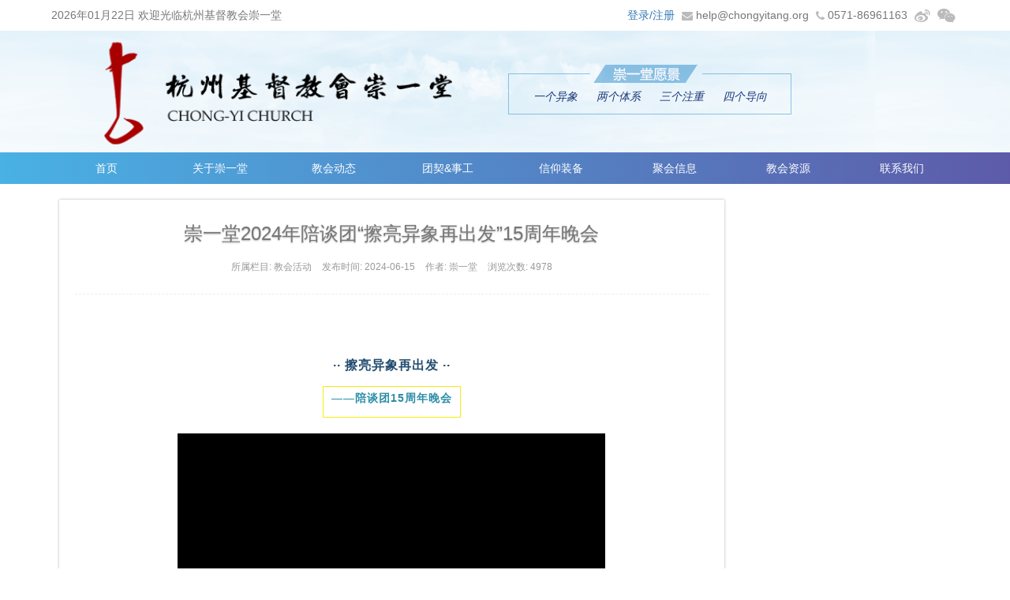

--- FILE ---
content_type: text/html;charset=UTF-8
request_url: https://www.chongyitang.org/article/6362
body_size: 8330
content:
<!DOCTYPE html>
<html>
<head>
    <meta charset="utf-8" />
    <meta name="referrer" content="no-referrer" />
    <meta http-equiv="X-UA-Compatible" content="IE=edge, Chrome=1" />
    <meta http-equiv="Content-Type" content="text/html; charset=UTF-8"/>
    <meta name="viewport" content="width=device-width, initial-scale=1, maximum-scale=1, user-scalable=no" />
    <meta name="renderer" content="webkit" />
    <meta name="description" content="崇一堂，位于风景秀丽的浙江省杭州市，以其独特的设计理念、新颖的建筑造型和鲜明的信仰立场闻名海内外。2003年12月30日，崇一堂正式奠基兴建，2005年5月5日献堂使用，主堂能同时容纳五千余人聚会。" />
    <meta name="Keywords" content="崇一堂,杭州崇一堂,杭州市崇一堂,杭州基督教崇一堂,杭州市基督教崇一堂,杭州基督教会崇一堂,杭州市基督教会崇一堂,崇一堂教会,杭州教会,chongyitang,chongyichurch,cyt,神的教会,基督教,教会,耶稣,圣经,圣徒,服侍人员,新塘路26号,多走一里,人人是信徒,人人是门徒,人人有关怀,人人有服侍">
    <meta name="author" content="杭州基督教会崇一堂" />
    <title>崇一堂2024年陪谈团“擦亮异象再出发”15周年晚会 - 教会活动 - 崇一堂</title>

    <link rel="shortcut icon" href="/icon/favicon.ico" />

    <link rel="stylesheet" href="/vendor/bootstrap/css/bootstrap.min.css" />
    <link rel="stylesheet" href="/vendor/font-awesome/css/font-awesome.min.css" />

    <link rel="stylesheet" href="/js/plugins/select2/select2.min.css">

    <link type="text/css" rel="stylesheet" href="/js/plugins/jPlayer/skin/blue.monday/css/jplayer.blue.monday.min.css" />

    <link rel="stylesheet" href="/css/main.min.css" />

    <!--script-->
    <script src="/js/vendor/jquery.min.js"></script>

    <script src="/js/plugins/nano/nano.js"></script>


    <script src="/js/plugins/cookie/jquery.cookie.min.js"></script>

    <!--[if lt IE 9]>
    <script src="//cdn.bootcss.com/html5shiv/3.7.2/html5shiv.min.js"></script>
    <script src="//cdn.bootcss.com/respond.js/1.4.2/respond.min.js"></script>
    <![endif]-->
</head>
<body>
<header class="cy-header">
    <section class="cy-header-top">
        <div class="container">
            <div class="cy-welcome">
                <span>2026年01月22日  欢迎光临杭州基督教会崇一堂</span>
            </div>
            <ul class="cy-contact-list">
                
                <li>
                    <a href="https://yuyue.chongyitang.org/index/user/login?url=/category/c/50" target="_blank">登录/注册</a>
                </li>
		<li>
                    <i class="fa fa-envelope"></i>
                    <span>help@chongyitang.org</span>
                </li>
                <li>
                    <i class="fa fa-phone"></i>
                    <span>0571-86961163</span>
                </li>
                <li>
                    <a href="http://weibo.com/chongyichurch" target="_blank"><i class="fa fa-weibo icon-bigger"></i><span class="hint-text">微博</span></a>
                </li>
                <li>
                    <a href="/article/wechat" target="_blank"><i class="fa fa-wechat icon-bigger"></i><span class="hint-text">微信</span></a>
                </li>
            </ul>
        </div>
    </section>
    <section class="cy-header-banner">
        <div class="container">
            <div class="col-sm-6">
                <a class="cy-logo" href="/">
                    <img src="/img/cy_header_logo.png" />
                </a>
            </div>
            <div class="col-sm-6">
                <div class="cy-vision">
                    <a class="cy-version-title" href="/category/a/56"><span>崇一堂愿景</span></a>
                    <ul class="cy-vision-list">
                        <li>
                            <strong>一个异象</strong>
                            <aside>
                                <span>成全圣徒</span>
                            </aside>
                        </li>
                        <li>
                            <strong>两个体系</strong>
                            <aside>
                                <span>教牧体系、行政体系</span>
                            </aside>
                        </li>
                        <li>
                            <strong>三个注重</strong>
                            <aside>
                                <span>注重真理、注重关系、注重秩序</span>
                            </aside>
                        </li>
                        <li>
                            <strong>四个导向</strong>
                            <aside >
                                <span>人人是信徒、人人是门徒、人人有关怀、人人有服侍</span>
                            </aside>
                        </li>
                    </ul>
                </div>
            </div>
        </div>
    </section>



<script charset="UTF-8" id="LA_COLLECT" src="//sdk.51.la/js-sdk-pro.min.js"></script>
<script>LA.init({id:"KqaCy6cxGwIDMJOz",ck:"KqaCy6cxGwIDMJOz"})</script>

    <nav class="cy-header-nav">
        <div class="container">
            <ul class="cy-nav-list">
                <li class="cy-nav-li">
                    <a href="/">首页</a>
                </li>
                            <li class="cy-nav-li">
                                    <a href="javascript:;">关于崇一堂</a>
                                    <ul class="cy-nav-sub">
                                                <li>
                                                        <a href="/category/a/16">崇一堂简介</a>
                                                </li>
                                                <li>
                                                        <a href="/category/a/56">崇一堂愿景</a>
                                                </li>
                                                <li>
                                                        <a href="/category/a/17">信仰宣告</a>
                                                </li>
                                                <li>
                                                        <a href="/category/a/18">教堂历史</a>
                                                </li>
                                                <li>
                                                        <a href="/category/a/19">同工团队</a>
                                                </li>
                                                <li>
                                                        <a href="/category/a/20">教堂风光</a>
                                                </li>
                                                <li>
                                                        <a href="/category/a/55">交通路线</a>
                                                </li>
                                    </ul>
                            </li>
                            <li class="cy-nav-li">
                                    <a href="/channel/s/news">教会动态</a>

                                    <ul class="cy-nav-sub">
                                                <li>
                                                        <a href="/category/s/22">事工动态</a>
                                                </li>
                                                <li>
                                                        <a href="/category/s/23">教会活动</a>
                                                </li>
                                                <li>
                                                        <a href="/category/s/25">教会通知</a>
                                                </li>
                                    </ul>
                            </li>
                            <li class="cy-nav-li">
                                    <a href="/channel/s/tqsg">团契&事工</a>

                                    <ul class="cy-nav-sub">
                                                <li>
                                                        <a href="/category/m/27">行政事工</a>
                                                </li>
                                                <li>
                                                        <a href="/category/m/28">关怀小组事工</a>
                                                </li>
                                                <li>
                                                        <a href="/category/m/29">圣经教导事工</a>
                                                </li>
                                                <li>
                                                        <a href="/category/m/30">陪谈事工</a>
                                                </li>
                                                <li>
                                                        <a href="/category/m/31">圣乐事工</a>
                                                </li>
                                                <li>
                                                        <a href="/category/m/32">探访事工</a>
                                                </li>
                                                <li>
                                                        <a href="/category/m/35">青年聚会</a>
                                                </li>
                                                <li>
                                                        <a href="/category/m/37">手语聚会</a>
                                                </li>
                                                <li>
                                                        <a href="/category/m/38">英语聚会</a>
                                                </li>
                                                <li>
                                                        <a href="/category/m/39">香草山事工</a>
                                                </li>
                                                <li>
                                                        <a href="/category/m/57">168祷告楼</a>
                                                </li>
                                                <li>
                                                        <a href="/category/m/58">招待事工</a>
                                                </li>
                                                <li>
                                                        <a href="/category/m/59">安保组</a>
                                                </li>
                                                <li>
                                                        <a href="/category/m/60">传媒事工</a>
                                                </li>
                                                <li>
                                                        <a href="/category/m/61">音视事工</a>
                                                </li>
                                                <li>
                                                        <a href="/category/m/62">医务室</a>
                                                </li>
                                                <li>
                                                        <a href="/category/m/63">卫生组</a>
                                                </li>
                                                <li>
                                                        <a href="/category/m/66">中青年聚会</a>
                                                </li>
                                    </ul>
                            </li>
                            <li class="cy-nav-li">
                                    <a href="javascript:;">信仰装备</a>
                                    <ul class="cy-nav-sub">
                                                <li>
                                                        <a href="/category/s/41">每月金句</a>
                                                </li>
                                                <li>
                                                        <a href="/category/s/42">信仰问答</a>
                                                </li>
                                                <li>
                                                        <a href="https://yuyue.chongyitang.org/category/s/44" target="_blank">神学装备</a>
                                                </li>
                                                <li>
                                                        <a href="https://hzjh.hangzhouchurch.com/h5-portal-prod/#/biblevue" target="_blank">圣经查询</a>
                                                </li>
                                                <li>
                                                        <a href="/category/s/65">历史人物</a>
                                                </li>
                                    </ul>
                            </li>
                            <li class="cy-nav-li">
                                    <a href="javascript:;">聚会信息</a>
                                    <ul class="cy-nav-sub">
                                                <li>
                                                        <a href="/category/a/48">聚会时间</a>
                                                </li>
                                                <li>
                                                        <a href="/category/c/49">主日证道信息</a>
                                                </li>
                                                <li>
                                                        <a href="https://yuyue.chongyitang.org/category/c/50" target="_blank">聚会影音</a>
                                                </li>
                                    </ul>
                            </li>
                            <li class="cy-nav-li">
                                    <a href="javascript:;">教会资源</a>
                                    <ul class="cy-nav-sub">
                                                <li>
                                                        <a href="/category/s/53">软件下载</a>
                                                </li>
                                    </ul>
                            </li>
                            <li class="cy-nav-li">
                                    <a href="/category/a/54">联系我们</a>
                            </li>

            </ul>
        </div>
    </nav>
</header>


<section class="cy-main-home">
    <div class="container">
        <div class="col-xs-12 col-sm-9">
            <div class="cy-article-container">

                <!--article-->
                <article class="cy-article">
                    <header>
                    	<a name="tostart"></a>
                        <h2 class="cy-article-title">崇一堂2024年陪谈团“擦亮异象再出发”15周年晚会</h2>
                        <aside class="cy-article-info">
                            <span>所属栏目: 教会活动</span>
                            <span>发布时间: 2024-06-15</span>
                            <span>作者: 崇一堂</span>
                            <span>浏览次数: 4978</span>
                        </aside>

                    </header>
                    <section id="v">
                        <div class="cy-img-wp">
<div class="cy-img-wp"><img src="/resource/image/2024/6/file_1718332257769.jpg" alt="" /></div>
</div>
<section style="font-size: 14px; color: #234c70; letter-spacing: 1px; line-height: 2;">
<section style="line-height: 1;">
<p style="text-wrap: wrap;">&nbsp;</p>
</section>
<section style="text-align: center;">
<section style="font-size: 16px;">
<p><strong>&middot;&middot; 擦亮异象再出发&nbsp;&middot;&middot;</strong></p>
</section>
</section>
<section style="text-align: center; justify-content: center; display: flex; flex-flow: row; margin-top: 3px;">
<section style="display: inline-block; width: auto; vertical-align: top; align-self: flex-start; flex: 0 0 auto; min-width: 5%; height: auto; padding-right: 10px; padding-left: 10px; border: 1px solid #f9ec11;">
<section style="text-align: justify; color: #2b8da7;">
<p style="text-wrap: wrap;"><strong>&mdash;&mdash;陪谈团15周年晚会</strong></p>
</section>
</section>
</section>
<section style="display: flex; width: 100%; flex-flow: column;">
<section style="z-index: 1;">
<section style="text-align: center; justify-content: center; display: flex; flex-flow: row; margin-top: 10px; margin-bottom: 10px;">
<section style="display: inline-block; width: 70%; vertical-align: top; align-self: flex-start; flex: 0 0 auto; height: auto; border: 10px solid #ffffff;">
<section><video controls="controls" width="100%" height="100%">
<source src="http://rescdn.yishihui.com/longvideo/transcode/video/vpc/20240614/9580944F2pWGSG0OaKJJjqmQx.mp4" type="video/mp4" /></video></section>
</section>
</section>
</section>
</section>
<section style="font-size: 36px;">
<p style="text-align: center; font-size: 14px; text-wrap: wrap;"><strong>&nbsp;聚会时间</strong></p>
</section>
<section style="text-align: center; justify-content: center; display: flex; flex-flow: row;">
<section style="display: inline-block; width: auto; vertical-align: top; align-self: flex-start; flex: 0 0 auto; min-width: 5%; height: auto; background-color: #2b8da7; padding-right: 15px; padding-left: 15px;">
<section style="text-align: justify; color: #ffffff; line-height: 1.8; letter-spacing: 2px;">
<p style="text-wrap: wrap;"><strong>2024年6月16日&nbsp; 18:45-20:40</strong></p>
</section>
</section>
</section>
<section style="text-align: left; justify-content: flex-start; display: flex; flex-flow: row; margin-top: 10px; margin-bottom: 10px;">
<section style="display: inline-block; vertical-align: middle; width: 6px; flex: 0 0 auto; height: auto; align-self: center;">
<section style="transform: rotateZ(135deg);">
<section style="margin-top: 3px;">
<section style="height: 1px; background-color: #2890c3;"></section>
</section>
</section>
</section>
<section style="display: inline-block; vertical-align: middle; width: auto; align-self: center; flex: 100 100 0%; height: auto;">
<section style="margin-top: 0.5em; margin-bottom: 0.5em;">
<section style="height: 1px; background-color: #2890c3;"></section>
</section>
</section>
<section style="display: inline-block; vertical-align: middle; width: auto; align-self: center; flex: 0 0 auto; min-width: 5%; height: auto; padding-right: 22px; padding-left: 22px; line-height: 0;">
<section style="text-align: center;">
<section style="display: inline-block; vertical-align: top; overflow: hidden; height: 6px; width: 50px; background-color: rgba(255, 255, 255, 0); border: 1px solid #2890c3;"></section>
</section>
</section>
<section style="display: inline-block; vertical-align: middle; width: auto; align-self: center; flex: 100 100 0%; height: auto;">
<section style="margin-top: 0.5em; margin-bottom: 0.5em;">
<section style="height: 1px; background-color: #2890c3;"></section>
</section>
</section>
<section style="display: inline-block; vertical-align: middle; width: 6px; flex: 0 0 auto; height: auto; align-self: center;">
<section style="transform: rotateZ(45deg);">
<section style="margin-top: 3px;">
<section style="height: 1px; background-color: #2890c3;"></section>
</section>
</section>
</section>
</section>
<section>
<section style="font-size: 36px;">
<p style="text-align: center; font-size: 14px; text-wrap: wrap;"><strong>&nbsp;聚会地点</strong></p>
</section>
</section>
<section style="text-align: center; justify-content: center; display: flex; flex-flow: row;">
<section style="display: inline-block; width: auto; vertical-align: top; align-self: flex-start; flex: 0 0 auto; min-width: 5%; height: auto; background-color: #2b8da7; padding-right: 15px; padding-left: 15px;">
<section style="text-align: justify; color: #ffffff; line-height: 1.8; letter-spacing: 2px;">
<p style="text-wrap: wrap;"><strong>崇一堂大堂</strong></p>
</section>
</section>
</section>
<p style="text-wrap: wrap;">&nbsp;</p>
<section style="text-align: center;">
<section style="display: inline-block; width: 250px; height: 90px; vertical-align: top; overflow: hidden; background-position: 50% 50%; background-repeat: no-repeat; background-attachment: scroll; background-image: url('/resource/image/2024/6/file_1718287722864.png'); background-size: contain !important;">
<section style="text-align: justify;">
<p style="text-wrap: wrap;">&nbsp;</p>
</section>
<section>
<section style="font-size: 16px; color: #1d6291; text-shadow: #ffffff 0px 0px 10px;">
<p><strong>晚会流程</strong></p>
</section>
</section>
</section>
</section>
<section style="line-height: 1;">
<p style="text-wrap: wrap;">&nbsp;</p>
</section>
<section style="justify-content: flex-start; display: flex; flex-flow: row; transform: translate3d(3px, 0px, 0px);">
<section style="display: inline-block; width: 100%; vertical-align: top; align-self: flex-start; flex: 0 0 auto; border-left: 2px solid #234c70; padding-right: 10px; padding-left: 10px;">
<section style="text-align: left; justify-content: flex-start; display: flex; flex-flow: row;">
<section style="display: inline-block; vertical-align: top; width: auto; align-self: flex-start; flex: 0 0 auto; background-color: rgba(217, 227, 226, 0.52); min-width: 5%; height: auto;">
<section style="text-align: center; justify-content: center; display: flex; flex-flow: row;">
<section style="display: inline-block; width: auto; vertical-align: top; align-self: flex-start; flex: 0 0 auto; border-radius: 5px; margin: 5px; min-width: 5%; height: auto; overflow: hidden; padding-right: 6px; padding-left: 6px; border: 2px solid #94b4b1;">
<section style="color: #94b4b1; line-height: 1.4;">
<p><strong>1</strong></p>
</section>
</section>
</section>
</section>
<section style="display: inline-block; width: auto; vertical-align: middle; align-self: center; flex: 0 0 auto; background-color: #94b4b1; min-width: 5%; height: auto; margin-left: 5px;">
<section style="text-align: justify; color: #ffffff; padding-right: 10px; padding-left: 10px; line-height: 2.2; letter-spacing: 2px;">
<p style="text-wrap: wrap;"><strong>敬拜</strong></p>
</section>
</section>
</section>
<section style="text-align: left; justify-content: flex-start; display: flex; flex-flow: row;">
<section style="display: inline-block; width: 100%; vertical-align: top; align-self: flex-start; flex: 0 0 auto; background-color: rgba(217, 227, 226, 0.52); padding: 15px; margin-top: 15px;">
<section style="text-align: justify; line-height: 2; letter-spacing: 2px; color: #ffffff; text-shadow: #707070 0px 0px 10px;">
<p style="text-wrap: wrap;"><strong>a)《奉主名来的是应当称颂的》</strong></p>
<p style="text-wrap: wrap;"><strong>b)《欢唱》+舞蹈</strong></p>
<p style="text-wrap: wrap;"><strong>c)《一万个理由称颂主》</strong></p>
<p style="text-wrap: wrap;"><strong>d)《从早晨到夜晚》</strong></p>
</section>
</section>
</section>
<section style="text-align: left; justify-content: flex-start; display: flex; flex-flow: row; margin-top: 10px; margin-bottom: 10px;">
<section style="display: inline-block; vertical-align: top; width: auto; align-self: flex-start; flex: 0 0 auto; background-color: rgba(217, 227, 226, 0.52); min-width: 5%; height: auto;">
<section style="text-align: center; justify-content: center; display: flex; flex-flow: row;">
<section style="display: inline-block; width: auto; vertical-align: top; align-self: flex-start; flex: 0 0 auto; border-radius: 5px; margin: 5px; min-width: 5%; height: auto; overflow: hidden; padding-right: 6px; padding-left: 6px; border: 2px solid #94b4b1;">
<section style="color: #94b4b1; line-height: 1.4;">
<p><strong>2</strong></p>
</section>
</section>
</section>
</section>
<section style="display: inline-block; vertical-align: middle; width: auto; align-self: center; flex: 0 0 auto; background-color: #94b4b1; min-width: 5%; height: auto; margin-left: 5px;">
<section style="text-align: justify; color: #ffffff; padding-right: 10px; padding-left: 10px; line-height: 2.2; letter-spacing: 2px;">
<p style="text-wrap: wrap;"><strong>陪谈故事2009-2014</strong></p>
</section>
</section>
</section>
<section style="text-align: left; justify-content: flex-start; display: flex; flex-flow: row; margin-top: 10px; margin-bottom: 10px;">
<section style="display: inline-block; vertical-align: top; width: auto; align-self: flex-start; flex: 0 0 auto; background-color: rgba(217, 227, 226, 0.52); min-width: 5%; height: auto;">
<section style="text-align: center; justify-content: center; display: flex; flex-flow: row;">
<section style="display: inline-block; width: auto; vertical-align: top; align-self: flex-start; flex: 0 0 auto; border-radius: 5px; margin: 5px; min-width: 5%; height: auto; overflow: hidden; padding-right: 6px; padding-left: 6px; border: 2px solid #94b4b1;">
<section style="color: #94b4b1; line-height: 1.4;">
<p><strong>3</strong></p>
</section>
</section>
</section>
</section>
<section style="display: inline-block; vertical-align: middle; width: auto; align-self: center; flex: 0 0 auto; background-color: #94b4b1; min-width: 5%; height: auto; margin-left: 5px;">
<section style="text-align: justify; color: #ffffff; padding-right: 10px; padding-left: 10px; line-height: 2.2; letter-spacing: 2px;">
<p style="text-wrap: wrap;"><strong>诗歌:《我要看见》</strong></p>
</section>
</section>
</section>
<section style="text-align: left; justify-content: flex-start; display: flex; flex-flow: row; margin-top: 10px; margin-bottom: 10px;">
<section style="display: inline-block; vertical-align: top; width: auto; align-self: flex-start; flex: 0 0 auto; background-color: rgba(217, 227, 226, 0.52); min-width: 5%; height: auto;">
<section style="text-align: center; justify-content: center; display: flex; flex-flow: row;">
<section style="display: inline-block; width: auto; vertical-align: top; align-self: flex-start; flex: 0 0 auto; border-radius: 5px; margin: 5px; min-width: 5%; height: auto; overflow: hidden; padding-right: 6px; padding-left: 6px; border: 2px solid #94b4b1;">
<section style="color: #94b4b1; line-height: 1.4;">
<p><strong>4</strong></p>
</section>
</section>
</section>
</section>
<section style="display: inline-block; vertical-align: middle; width: auto; align-self: center; flex: 0 0 auto; background-color: #94b4b1; min-width: 5%; height: auto; margin-left: 5px;">
<section style="text-align: justify; color: #ffffff; padding-right: 10px; padding-left: 10px; line-height: 2.2; letter-spacing: 2px;">
<p style="text-wrap: wrap;"><strong>陪谈故事2014-2019</strong></p>
</section>
</section>
</section>
<section style="text-align: left; justify-content: flex-start; display: flex; flex-flow: row; margin-top: 10px; margin-bottom: 10px;">
<section style="display: inline-block; vertical-align: top; width: auto; align-self: flex-start; flex: 0 0 auto; background-color: rgba(217, 227, 226, 0.52); min-width: 5%; height: auto;">
<section style="text-align: center; justify-content: center; display: flex; flex-flow: row;">
<section style="display: inline-block; width: auto; vertical-align: top; align-self: flex-start; flex: 0 0 auto; border-radius: 5px; margin: 5px; min-width: 5%; height: auto; overflow: hidden; padding-right: 6px; padding-left: 6px; border: 2px solid #94b4b1;">
<section style="color: #94b4b1; line-height: 1.4;">
<p><strong>5</strong></p>
</section>
</section>
</section>
</section>
<section style="display: inline-block; vertical-align: middle; width: auto; align-self: center; flex: 0 0 auto; background-color: #94b4b1; min-width: 5%; height: auto; margin-left: 5px;">
<section style="text-align: justify; color: #ffffff; padding-right: 10px; padding-left: 10px; line-height: 2.2; letter-spacing: 2px;">
<p style="text-wrap: wrap;"><strong>诗歌:《寻回所爱》</strong></p>
</section>
</section>
</section>
<section style="text-align: left; justify-content: flex-start; display: flex; flex-flow: row; margin-top: 10px; margin-bottom: 10px;">
<section style="display: inline-block; vertical-align: top; width: auto; align-self: flex-start; flex: 0 0 auto; background-color: rgba(217, 227, 226, 0.52); min-width: 5%; height: auto;">
<section style="text-align: center; justify-content: center; display: flex; flex-flow: row;">
<section style="display: inline-block; width: auto; vertical-align: top; align-self: flex-start; flex: 0 0 auto; border-radius: 5px; margin: 5px; min-width: 5%; height: auto; overflow: hidden; padding-right: 6px; padding-left: 6px; border: 2px solid #94b4b1;">
<section style="color: #94b4b1; line-height: 1.4;">
<p><strong>6</strong></p>
</section>
</section>
</section>
</section>
<section style="display: inline-block; vertical-align: middle; width: auto; align-self: center; flex: 0 0 auto; background-color: #94b4b1; min-width: 5%; height: auto; margin-left: 5px;">
<section style="text-align: justify; color: #ffffff; padding-right: 10px; padding-left: 10px; line-height: 2.2; letter-spacing: 2px;">
<p style="text-wrap: wrap;"><strong>陪谈故事2020-2024</strong></p>
</section>
</section>
</section>
<section style="text-align: left; justify-content: flex-start; display: flex; flex-flow: row; margin-top: 10px; margin-bottom: 10px;">
<section style="display: inline-block; vertical-align: top; width: auto; align-self: flex-start; flex: 0 0 auto; background-color: rgba(217, 227, 226, 0.52); min-width: 5%; height: auto;">
<section style="text-align: center; justify-content: center; display: flex; flex-flow: row;">
<section style="display: inline-block; width: auto; vertical-align: top; align-self: flex-start; flex: 0 0 auto; border-radius: 5px; margin: 5px; min-width: 5%; height: auto; overflow: hidden; padding-right: 6px; padding-left: 6px; border: 2px solid #94b4b1;">
<section style="color: #94b4b1; line-height: 1.4;">
<p><strong>7</strong></p>
</section>
</section>
</section>
</section>
<section style="display: inline-block; vertical-align: middle; width: auto; align-self: center; flex: 0 0 auto; background-color: #94b4b1; min-width: 5%; height: auto; margin-left: 5px;">
<section style="text-align: justify; color: #ffffff; padding-right: 10px; padding-left: 10px; line-height: 2.2; letter-spacing: 2px;">
<p style="text-wrap: wrap;"><strong>圣剧:《陪谈之旅》</strong></p>
</section>
</section>
</section>
<section style="text-align: left; justify-content: flex-start; display: flex; flex-flow: row; margin-top: 10px; margin-bottom: 10px;">
<section style="display: inline-block; vertical-align: top; width: auto; align-self: flex-start; flex: 0 0 auto; background-color: rgba(217, 227, 226, 0.52); min-width: 5%; height: auto;">
<section style="text-align: center; justify-content: center; display: flex; flex-flow: row;">
<section style="display: inline-block; width: auto; vertical-align: top; align-self: flex-start; flex: 0 0 auto; border-radius: 5px; margin: 5px; min-width: 5%; height: auto; overflow: hidden; padding-right: 6px; padding-left: 6px; border: 2px solid #94b4b1;">
<section style="color: #94b4b1; line-height: 1.4;">
<p><strong>8</strong></p>
</section>
</section>
</section>
</section>
<section style="display: inline-block; vertical-align: middle; width: auto; align-self: center; flex: 0 0 auto; background-color: #94b4b1; min-width: 5%; height: auto; margin-left: 5px;">
<section style="text-align: justify; color: #ffffff; padding-right: 10px; padding-left: 10px; line-height: 2.2; letter-spacing: 2px;">
<p style="text-wrap: wrap;"><strong>诗歌:《恩典之路》</strong></p>
</section>
</section>
</section>
<section style="text-align: left; justify-content: flex-start; display: flex; flex-flow: row; margin-top: 10px; margin-bottom: 10px;">
<section style="display: inline-block; vertical-align: top; width: auto; align-self: flex-start; flex: 0 0 auto; background-color: rgba(217, 227, 226, 0.52); min-width: 5%; height: auto;">
<section style="text-align: center; justify-content: center; display: flex; flex-flow: row;">
<section style="display: inline-block; width: auto; vertical-align: top; align-self: flex-start; flex: 0 0 auto; border-radius: 5px; margin: 5px; min-width: 5%; height: auto; overflow: hidden; padding-right: 6px; padding-left: 6px; border: 2px solid #94b4b1;">
<section style="color: #94b4b1; line-height: 1.4;">
<p><strong>9</strong></p>
</section>
</section>
</section>
</section>
<section style="display: inline-block; vertical-align: middle; width: auto; align-self: center; flex: 0 0 auto; background-color: #94b4b1; min-width: 5%; height: auto; margin-left: 5px;">
<section style="text-align: justify; color: #ffffff; padding-right: 10px; padding-left: 10px; line-height: 2.2; letter-spacing: 2px;">
<p style="text-wrap: wrap;"><strong>勉励</strong></p>
</section>
</section>
</section>
<section style="text-align: left; justify-content: flex-start; display: flex; flex-flow: row; margin-top: 10px; margin-bottom: 10px;">
<section style="display: inline-block; vertical-align: top; width: auto; align-self: flex-start; flex: 0 0 auto; background-color: rgba(217, 227, 226, 0.52); min-width: 5%; height: auto;">
<section style="text-align: center; justify-content: center; display: flex; flex-flow: row;">
<section style="display: inline-block; width: auto; vertical-align: top; align-self: flex-start; flex: 0 0 auto; border-radius: 5px; margin: 5px; min-width: 5%; height: auto; overflow: hidden; padding-right: 6px; padding-left: 6px; border: 2px solid #94b4b1;">
<section style="color: #94b4b1; line-height: 1.4;">
<p><strong>10</strong></p>
</section>
</section>
</section>
</section>
<section style="display: inline-block; vertical-align: middle; width: auto; align-self: center; flex: 0 0 auto; background-color: #94b4b1; min-width: 5%; height: auto; margin-left: 5px;">
<section style="text-align: justify; color: #ffffff; padding-right: 10px; padding-left: 10px; line-height: 2.2; letter-spacing: 2px;">
<p style="text-wrap: wrap;"><strong>诗歌《新的异象，新的方向》</strong></p>
</section>
</section>
</section>
<section style="text-align: left; justify-content: flex-start; display: flex; flex-flow: row; margin-top: 10px; margin-bottom: 10px;">
<section style="display: inline-block; vertical-align: top; width: auto; align-self: flex-start; flex: 0 0 auto; background-color: rgba(217, 227, 226, 0.52); min-width: 5%; height: auto;">
<section style="text-align: center; justify-content: center; display: flex; flex-flow: row;">
<section style="display: inline-block; width: auto; vertical-align: top; align-self: flex-start; flex: 0 0 auto; border-radius: 5px; margin: 5px; min-width: 5%; height: auto; overflow: hidden; padding-right: 6px; padding-left: 6px; border: 2px solid #94b4b1;">
<section style="color: #94b4b1; line-height: 1.4;">
<p><strong>11</strong></p>
</section>
</section>
</section>
</section>
<section style="display: inline-block; vertical-align: middle; width: auto; align-self: center; flex: 0 0 auto; background-color: #94b4b1; min-width: 5%; height: auto; margin-left: 5px;">
<section style="text-align: justify; color: #ffffff; padding-right: 10px; padding-left: 10px; line-height: 2.2; letter-spacing: 2px;">
<p style="text-wrap: wrap;"><strong>祝福</strong></p>
</section>
</section>
</section>
</section>
</section>
<p style="text-wrap: wrap;">&nbsp;</p>
<section style="text-align: center;">
<section style="display: inline-block; width: 250px; height: 90px; vertical-align: top; overflow: hidden; background-position: 50% 50%; background-repeat: no-repeat; background-attachment: scroll; background-image: url('/resource/image/2024/6/file_1718287722864.png'); background-size: contain !important;">
<section style="text-align: justify;">
<p style="text-wrap: wrap;">&nbsp;</p>
</section>
<section>
<section style="font-size: 16px; color: #1d6291; text-shadow: #ffffff 0px 0px 10px;">
<p><strong>我们的故事</strong></p>
</section>
</section>
</section>
</section>
<section style="line-height: 1.5;">
<p style="text-wrap: wrap;">&nbsp;</p>
</section>
<section style="text-align: left; justify-content: flex-start; display: flex; flex-flow: row; margin-bottom: -18px; transform: translate3d(20px, 0px, 0px);">
<section style="display: inline-block; width: 3%; vertical-align: top; align-self: flex-start; flex: 0 0 auto; height: auto; background-color: rgba(82, 197, 190, 0.5);">
<section style="margin-top: 5px; margin-bottom: 5px;">
<section style="text-align: justify;">
<p style="text-wrap: wrap;">&nbsp;</p>
</section>
</section>
</section>
</section>
<section style="text-align: left; justify-content: flex-start; display: flex; flex-flow: row;">
<section style="display: inline-block; width: 100%; vertical-align: top; align-self: flex-start; flex: 0 0 auto; background-color: rgba(43, 141, 167, 0.5);">
<section style="text-align: justify;">
<p style="text-wrap: wrap;">&nbsp;</p>
</section>
<section style="text-align: justify; line-height: 1.5;">
<p style="text-wrap: wrap;">&nbsp;</p>
</section>
<section style="text-align: center; color: #ffffff; line-height: 1.85; padding-right: 10px; padding-left: 10px; text-shadow: #707070 0px 0px 10px;">
<p style="text-align: left;"><strong>&ldquo;喂养我的羊。&rdquo;&mdash;&mdash;这句在提比哩亚海边的呼召，穿越了时空，隔着炭火，我们仿佛看到那双深切期望的眼神，心中那簇摇曳的火光，又再一次坚定地燃烧起来。主耶稣，我们愿意接过&ldquo;喂养&rdquo;的接力棒。从七零八落到行伍整齐，从身单力薄到各尽其职，我们经历着祢丰富的恩典。陪谈员&mdash;&mdash;这是我们共同的名字。</strong></p>
</section>
<section style="text-align: justify;">
<p style="text-wrap: wrap;">&nbsp;</p>
</section>
<section style="text-align: center; color: #ffffff; line-height: 1.85; padding-right: 10px; padding-left: 10px; text-shadow: #707070 0px 0px 10px;">
<p style="text-align: left;"><strong>15年的光阴，让我们在基督里的身量不断地渐渐长大。慕道班（学道班）、洗礼班、门训班、庇哩亚班和新人接待等分层陪伴牧养，让彼此的喜乐和眼泪都成为同行的记号。《进入真理》、《认识耶稣》、《心意更新》、《穿上新人》、《归入基督》、《成为门徒》等教材编写，让相互的聆听和探讨都在真光中被牵引。</strong></p>
</section>
<section style="text-align: justify;">
<p style="text-wrap: wrap;">&nbsp;</p>
</section>
<section style="text-align: center; color: #ffffff; line-height: 1.85; padding-right: 10px; padding-left: 10px; text-shadow: #707070 0px 0px 10px;">
<p style="text-align: left;"><strong>结婚大喜之日，我们送上祝福；生病床榻之旁，我们守望祷告；安息主怀之时，我们哀恸安慰。尤其是疫情三年，聚会受影响，但我们的牧养没有停止。我们将课程录成音频，神的道、主的爱、陪谈员的关怀随着声波流入慕道友的心田，滋养着他们的灵命。服侍没有句号，只有逗号，就如保罗所言：&ldquo;我不是以为自己已经得着了，我只有一件事，就是忘记背后，努力面前的，向着标竿直跑，要得神在基督耶稣里从上面召我来得的奖赏。&rdquo;（参腓 3:13-14）</strong></p>
</section>
<section style="text-align: justify;">
<p style="text-wrap: wrap;">&nbsp;</p>
</section>
<section style="text-align: center; color: #ffffff; line-height: 1.85; padding-right: 10px; padding-left: 10px; text-shadow: #707070 0px 0px 10px;">
<p style="text-align: left;"><strong>展望未来，让我们擦亮异象再出发！</strong></p>
</section>
<section style="text-align: justify;">
<p style="text-wrap: wrap;">&nbsp;</p>
</section>
</section>
</section>
<section style="text-align: center; margin-bottom: 10px; line-height: 0;">
<section style="vertical-align: middle; display: inline-block; line-height: 0;"><img class="rich_pages wxw-img" style="vertical-align: middle; width: 100%;" src="/resource/image/2024/6/file_1718288071760.png" alt="" data-imgfileid="100024339" data-ratio="0.05648148148148148" /></section>
</section>
</section>
                    </section>
                    <footer>
                        <div class="cy-article-nav-wp">
                            <div class="cy-article-nav cy-article-nav-preview">
                                <span>上一篇: </span>
                                    <a href="/article/5383" title="组图 | 这个圣诞在这里等你哦！">组图 | 这个圣诞在这里等你哦！</a>
                            </div>
                            <div class="cy-article-nav cy-article-nav-next">
                                <span>下一篇: </span>
                                <a href="/article/7500" title="崇一堂2024年“祂在等你”圣诞节聚会安排">崇一堂2024年“祂在等你”圣诞节聚会安排</a>
                            </div>
                        </div>


                        <!-- 分享功能 
                        <div class="mt-12 pt-6 border-t border-gray-200">
                        <div class="flex flex-col md:flex-row md:items-center justify-between">
                            <span class="text-sm text-gray-500 mb-4 md:mb-0">分享到：</span>
                            <div class="share-component" data-sites="wechat, weibo, qq"></div>
                        </div>
                        </div>
-->
                    </footer>
                </article>

            </div>
        </div>
        <div class="col-xs-12 col-sm-3">
        </div>
    </div>
</section>

<script type="text/javascript" src="/js/plugins/jPlayer/jplayer/jquery.jplayer.min.js"></script>

<script src="/js/load_media.js?t=3"></script>


<script>
    $(function()
    {
        var c_key = "m_read_a";
        var c_value = "6362";

        if(!exsitCookie(c_key, c_value))
        {
            updateCookie(c_key, c_value);
        }

        function exsitCookie(key, value)
        {
            var c = $.cookie(key);
            if(c)
            {
                var array = c.split("|");
                var is_in = $.inArray(value , array);
                if(is_in != -1)
                {
                    return true;
                }
            }

            return false;
        }

        function updateCookie(key, value)
        {
            var c = $.cookie(key);
            if(!c)
            {
                c = "";
            }

            var array = c.split("|");
            var is_in = $.inArray(value , array);
            if(is_in == -1)
            {
                array.push(value);
                $.cookie(key, array.join("|"), {path: '/' });
                sendUpdate(value);
            }
        }

        function sendUpdate(value)
        {
            $.ajax({
                url:"/ex/co/a/" + value,
                type:"POST",
                success:function(data)
                {
                },
                error:function(data)
                {
                },
                complete:function()
                {
                }

            });
        }


    });

</script>

<script>
document.addEventListener('DOMContentLoaded', () => {
  function lazyLoadAudios() {
    document.querySelectorAll('.audio-placeholder').forEach(p => {
      if (!p.dataset.loaded && p.getBoundingClientRect().top < window.innerHeight + 100) {
        const audio = document.createElement('audio');
        audio.controls = true;
        audio.src = p.dataset.src;

        // 创建标题文字（可加样式）
        const label = document.createElement('div');
        label.textContent = p.dataset.title || '音频';
        label.style.marginBottom = '4px';
        label.style.fontSize = '14px';
        label.style.color = '#444';

        p.innerHTML = ''; // 清空占位
        p.appendChild(label);
        p.appendChild(audio);
        p.dataset.loaded = 'true';
      }
    });
  }

  lazyLoadAudios();
  window.addEventListener('scroll', lazyLoadAudios);
});
</script>





<footer class="cy-footer">
    <section class="cy-footer-banner">
        <div class="container">
            <blockquote class="cy-footer-verse">
                <p>神的旨意就是要你们成为圣洁，远避淫行；要你们各人晓得怎样用圣洁、尊贵守着自己的身体。</p>
                <footer>（帖前4:3-4）</footer>
            </blockquote>
        </div>
    </section>
    <section class="cy-footer-container">
        <div class="container">
            <div class="cy-footer-content">
                <span class="cy-footer-qrcode">
                   <img src="/img/cy_qrcode.png" />
                </span>
                <aside class="cy-footer-aside">
                    <p>杭州基督教会崇一堂 丨 地址:杭州市上城区新塘路26号 电话:(+86) 0571-86961163 邮编:310020</p>
                    <p>申明:未经本站允许，不得转载本站文字、音频、图片等信息 丨  <a href="https://beian.miit.gov.cn" rel="noopener noreferrer">浙ICP备10003121号-7</a> | <a href="https://www.chongyitang.org/article/3051" rel="noopener noreferrer">互联网宗教信息服务许可证：浙（2025）0000534</a>
                    </p>
                </aside>
                <div style="width:300px;margin:0 auto;/* padding:20px 0; */">
                    <a target="_blank" href="https://www.beian.gov.cn/portal/registerSystemInfo?recordcode=33010402000105" style="display:inline-block;text-decoration:none;height:20px;line-height:20px;">
                        <img src="https://www.beian.gov.cn/file/ghs.png" style="float:left;">
                        <p style="float:left;height:20px;line-height:20px;margin: 0px 0px 0px 5px; color:#939393;">浙公网安备 33010402000105号</p>
                    </a>
                </div>
            </div>
        </div>
    </section>
</footer>

<script src="/vendor/bootstrap/js/bootstrap.min.js"></script>
<script src="/js/plugins/slimScroll/jquery.slimscroll.min.js"></script>


<script type="text/javascript">
document.addEventListener('DOMContentLoaded', function() {
  // 1. 解析 URL 中的数字部分（兼容哈希后缀）
  const pathMatch = window.location.pathname.match(/^\/article\/(\d+)$/);
  
  if (pathMatch) {
    const articleId = pathMatch[1];
    
    // 2. 提取「所属栏目」信息
    const categoryElement = document.querySelector('.cy-article-info span:first-child');
    const categoryText = categoryElement ? categoryElement.textContent.trim() : '';
    
    // 3. 判断条件并跳转（兼容哈希和查询参数）
    if (
      (categoryText === '所属栏目: 聚会影音' || categoryText === '所属栏目: 神学装备') &&
      window.location.host !== 'yuyue.chongyitang.org' &&
      !sessionStorage.getItem('isRedirecting')
    ) {
      console.log('跳转至 yuyue.chongyitang.org');
      sessionStorage.setItem('isRedirecting', 'true');
      
      // 构建新 URL（保留哈希和查询参数）
      const newUrl = new URL(`https://yuyue.chongyitang.org/article/6362`);
      newUrl.hash = window.location.hash;       // 保留哈希部分（如 #tostart）
      newUrl.search = window.location.search;   // 保留查询参数（如 ?foo=bar）
      
      window.location.replace(newUrl.href);
    }
  }
}, { once: true });
</script>


<script src="/js/plugins/select2/select2.full.min.js"></script>

<script>
    $(function ()
    {
        $(".select2").select2({
            minimumResultsForSearch: Infinity
        });
    })
</script>

</body>
</html>


--- FILE ---
content_type: application/javascript
request_url: https://www.chongyitang.org/js/load_media.js?t=3
body_size: 1667
content:
(function ($)
{
    $(function()
    {

        /*检测浏览器宽度*/
        var mobile = window.document.documentElement.clientWidth < 500;

        var $medias = $(".cy-media-button");
        $medias.each(function()
        {
            var $this = $(this);
            var id = $this.data("src");
            var name = $this.find('.cy-file-name').text();
            loadMedia($this, id, name, mobile);
        });

    });

    function loadMedia($el, id, name, mobile)
    {
        $.ajax({
            url:"/media/load/" + id,
            type:"POST",
            dataType:"json",
            data:{name:name},
            success:function(data)
            {
                if(data.success)
                {
                    var media = data.message;
                    var type = media.type;
                    if(type=="AUDIO")
                    {
                        if(mobile)
                        {
                            setupAudioH5($el, media);
                        }
                        else
                        {
                            setupAudio($el, media);
                        }
                    }
                    else
                    {
                      setupDownload($el, media);
                    }
                }
                else
                {
                
                }
            },
            error:function(data)
            {

            },
            complete:function()
            {

            }

        });
    }

    var index = 0;

    var audioHtml =
        '<div class="cy_audio_player">' +
            '<div id="jquery_jplayer_{index}" class="jp-jplayer"></div>' +
            '<div id="jp_container_{index}" class="jp-audio" role="application" aria-label="media player">' +
                '<div class="jp-type-single">' +
                    '<div class="jp-gui jp-interface">' +
                        '<div class="jp-controls">' +
                            '<button class="jp-play" role="button" tabindex="0">play</button>' +
                            '<button class="jp-stop" role="button" tabindex="0">stop</button>' +
                        '</div>' +
                        '<div class="jp-progress">' +
                            '<div class="jp-seek-bar">' +
                                '<div class="jp-play-bar"></div>' +
                            '</div>' +
                        '</div>' +
                        '<div class="jp-volume-controls">' +
                            '<button class="jp-mute" role="button" tabindex="0">mute</button>' +
                            '<button class="jp-volume-max" role="button" tabindex="0">max volume</button>' +
                            '<div class="jp-volume-bar">' +
                                '<div class="jp-volume-bar-value"></div>' +
                            '</div>' +
                        '</div>' +
                        '<div class="jp-time-holder">' +
                            '<div class="jp-current-time" role="timer" aria-label="time">&nbsp;</div>' +
                            '<div class="jp-duration" role="timer" aria-label="duration">&nbsp;</div>' +
                            '<div class="jp-toggles">' +
                                '<button class="jp-repeat" role="button" tabindex="0">repeat</button>' +
                            '</div>' +
                        '</div>' +
                    '</div>' +
                '<div class="jp-details">' +
                    '<div class="jp-title" aria-label="title">&nbsp;</div>' +
                '</div>' +
                '<div class="jp-no-solution">' +
                    '<span>更新Flash插件</span>' +
                    '<a href="http://get.adobe.com/flashplayer/" target="_blank">下载 Flash</a>' +
                '</div>' +
            '</div>' +
        '</div>' +
        '<div class="cy-download-btn">' +
            '<a class="btn btn-link" href="/file/download?id={id}&name={name}">下载</a>' +
        '</div>';

    var audioHtml5 = '<div class="cy_audio_player_h5">' +
            '<audio controls=true>' +
                '<source src="/media/get/audio?id={id}&name={name}" />' +
                '无法播放音频文件' +
            '</audio>' +
            '<div class="cy_audio_info">{name}</div>' +
            '<div class="cy-download-btn">' +
                '<a class="btn btn-link" href="/file/download?id={id}&name={name}">下载</a>' +
            '</div>' +
        '</div>';
  
      var downloadTemp = '<div class="cy_file_download">' +
        '<a class="btn btn-link" href="/file/download?id={id}&name={name}">{name}</a>' +
      '</div>';
 
 

    function setupAudio($el, media)
    {
        if (!$el)
        {
            return;
        }

        var $audioHtml = $(nano(audioHtml, {index: index++,id:media.id,name:media.name}));
  
        $el.replaceWith($audioHtml);

        var jap = $("#jquery_jplayer_"+(index-1));
        var cssSelector = "#jp_container_"+(index-1);
        var options =
            {
                ready: function (event)
                {
                    if (event.jPlayer.status.noVolume)
                    {
                        $(".jp-gui").addClass("jp-no-volume");
                    }
                    $(this).jPlayer("setMedia", {
                        title: (media.name)||"",
                        mp3: "/media/get/audio?id="+ media.id + "&name=" + media.name
                    });
                },
                cssSelectorAncestor: cssSelector,
                swfPath: "/js/plugins/jPlayer/jplayer",
                supplied: "mp3",
                wmode: "window",
                useStateClassSkin: true,
                autoBlur: false,
                smoothPlayBar: true,
                keyEnabled: true,
                remainingDuration: true,
                toggleDuration: true
            };

        jap.jPlayer(options);

    }





    function setupAudioH5($el, media)
    {
        if (!$el)
        {
            return;
        }

        var $audioHtml5 = $(nano(audioHtml5, {id:media.id,name:media.name,path:media.path}));
  
      $el.replaceWith($audioHtml5);
    }
  
    function setupDownload($el, media)
    {
      if (!$el)
      {
        return;
      }
      
      var $downloadEle = $(nano(downloadTemp, {id:media.id,name:media.name,path:media.path}));
      
      $el.replaceWith($downloadEle);
    }
    
})(jQuery);
